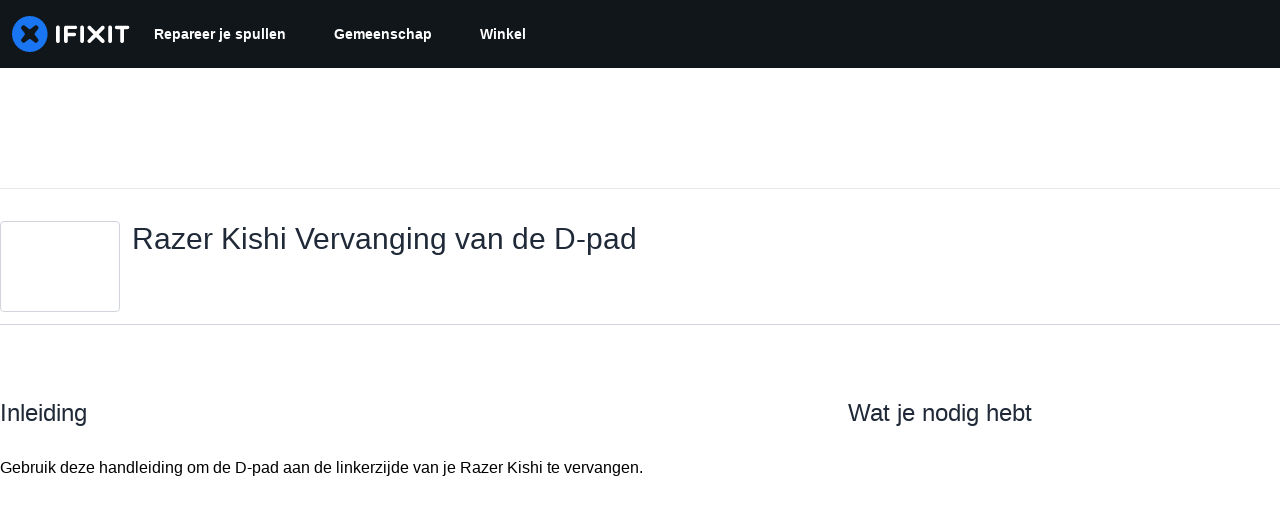

--- FILE ---
content_type: text/css
request_url: https://assets.cdn.ifixit.com/Assets/Guide/ifixit/FrameModules-translation_credit-YWzn9tBpXq191GOcZcPOng.css
body_size: 1042
content:
.translation-credit-container{background-color:#e0f1ff;border-radius:4px;box-shadow:inset 0 0 0 1px #85c8ff;display:table;width:100%}.translation-credit-container>div{display:table-cell;vertical-align:middle}.translation-credit-container .title-info-container{background-color:#e0f1ff;color:#6b7484;-ms-flex:1 1 auto;-webkit-flex:1 1 auto;flex:1 1 auto;margin:0}.translation-credit-container .title-info-container .contributors-subtitle a,.translation-credit-container .title-info-container h4 a{color:#4b5563}.translation-credit-container .heading{display:-ms-flexbox;display:-webkit-flex;display:flex;-ms-justify-content:space-between;-webkit-justify-content:space-between;justify-content:space-between;padding:10px 10px 0;-ms-flex-pack:justify}.translation-credit-container .heading .special-thanks{color:#6b7484;font-size:16px;margin-left:5px}.translation-credit-container .heading .special-thanks p{font-size:18px}@media only screen and (max-width:575px){.translation-credit-container .heading .special-thanks p{font-size:14px}}.translation-credit-container .heading .translation-info{border-radius:44px;box-shadow:0 1px 2px 0 #d1d5db;display:-ms-flexbox;display:-webkit-flex;display:flex;float:right;height:38px;position:relative;width:185px}.translation-credit-container .heading .translation-info .progress-bar{border-radius:44px;height:100%;left:0;overflow:hidden;position:absolute;right:0}.translation-credit-container .heading .translation-info .progress-bar>span{background-color:#b2ebc7;border-radius:3px;display:block;height:100%;position:relative}.translation-credit-container .heading .translation-info .translation-info-section{align-items:center;display:-ms-flexbox;display:-webkit-flex;display:flex;padding-left:1em;width:50%;z-index:1}.translation-credit-container .heading .translation-info .translation-info-section .fa-arrow-right{height:10px;margin:auto}.translation-credit-container .heading .translation-info .translation-info-section .percentage{height:20px;margin:auto}.translation-credit-container .heading .translation-info .translation-info-section .lang-iso-card{margin:auto}.translation-credit-container .heading .translation-info .translation-info-section:last-child{border-right:none}.translation-credit-container .heading .translation-info .sprite-flag{margin:auto;top:0}.translation-credit-container .author-container{box-shadow:none;display:-ms-flexbox;display:-webkit-flex;display:flex;-webkit-flex-wrap:wrap;flex-wrap:wrap;-ms-flex-wrap:wrap;-ms-justify-content:left;-webkit-justify-content:left;justify-content:left;margin-bottom:1.5em}@media only screen and (max-width:575px){.translation-credit-container .author-container{-ms-justify-content:center;-webkit-justify-content:center;justify-content:center;-ms-flex-pack:center}}.translation-credit-container .author-container .author-extra,.translation-credit-container .author-container .author-profile{border-right:1px solid #f9fafb;display:-ms-flexbox;display:-webkit-flex;display:flex;-ms-flex-direction:column;-webkit-flex-direction:column;flex-direction:column;height:100px;margin-top:1em;width:180px}.translation-credit-container .author-container .author-extra .author-photo,.translation-credit-container .author-container .author-profile .author-photo{display:-ms-flexbox;display:-webkit-flex;display:flex;-ms-justify-content:center;-webkit-justify-content:center;justify-content:center;margin:0 auto;position:relative;width:50px;-ms-flex-pack:center}.translation-credit-container .author-container .author-extra .author-photo img,.translation-credit-container .author-container .author-profile .author-photo img{background:#4b5563;border-radius:50%;display:inline-block;height:50px;line-height:0;overflow:hidden;width:50px}.translation-credit-container .author-container .author-extra .author-photo img img,.translation-credit-container .author-container .author-profile .author-photo img img{border-radius:50%;height:100%;width:100%}.translation-credit-container .author-container .author-extra .author-photo span,.translation-credit-container .author-container .author-profile .author-photo span{box-shadow:0 1px 3px 0 rgba(0,0,0,.5);margin:auto;position:absolute;right:0;top:80%}.translation-credit-container .author-container .author-extra p,.translation-credit-container .author-container .author-profile p{color:#4b5563;font-weight:700;text-align:center}.translation-credit-container .author-container .author-extra .author-name,.translation-credit-container .author-container .author-profile .author-name{color:#212426;font-size:13px;font-weight:700;margin-top:1em;text-align:center}.translation-credit-container .author-container .author-extra .progress-bar,.translation-credit-container .author-container .author-profile .progress-bar{background-color:#f9fafb;border-radius:3px;box-shadow:inset 0 1px 1px 0 rgba(0,0,0,.07);height:6px;margin:1em auto;width:75px}.translation-credit-container .author-container .author-extra .progress-bar>span,.translation-credit-container .author-container .author-profile .progress-bar>span{background-image:linear-gradient(180deg,#15a1d6,#0071ce);border-radius:3px;display:block;height:100%;overflow:hidden;position:relative}.translation-credit-container .author-container .author-extra{border:none}.translation-credit-container .author-container .author-extra .author-photo{background-color:#f9fafb;border-radius:44px;height:50px;width:50px}.translation-credit-container .author-container .author-extra h3{color:#4b5563;height:100%;line-height:50px;margin:0;text-align:center}.translation-credit-container .author-container .author-profile:last-child{border:none}.translation-credit-container .call-to-action-container{background-color:#4b5563;border-bottom-left-radius:inherit;border-bottom-right-radius:inherit;color:#9ca3af;margin:0;padding-bottom:10px;padding-top:10px;text-align:center}.translation-credit-container .call-to-action-container a{color:#d4d7dd;font-weight:700}@media only screen and (max-width:575px){.translation-credit-container .call-to-action-container{padding:10px}}

--- FILE ---
content_type: text/json
request_url: https://conf.config-security.com/model
body_size: 86
content:
{"title":"recommendation AI model (keras)","structure":"release_id=0x59:72:3e:2a:7d:75:3b:49:6d:7b:34:2f:2a:31:37:78:34:79:7c:79:5b:51:40:28:50:3d:72:47:40;keras;8pcosxx8uzvqt4u9qhkshylj650bbe3ae1gu9zxjkxgtldy5kyvgnfsjm2hvgyie9oggqeog","weights":"../weights/59723e2a.h5","biases":"../biases/59723e2a.h5"}